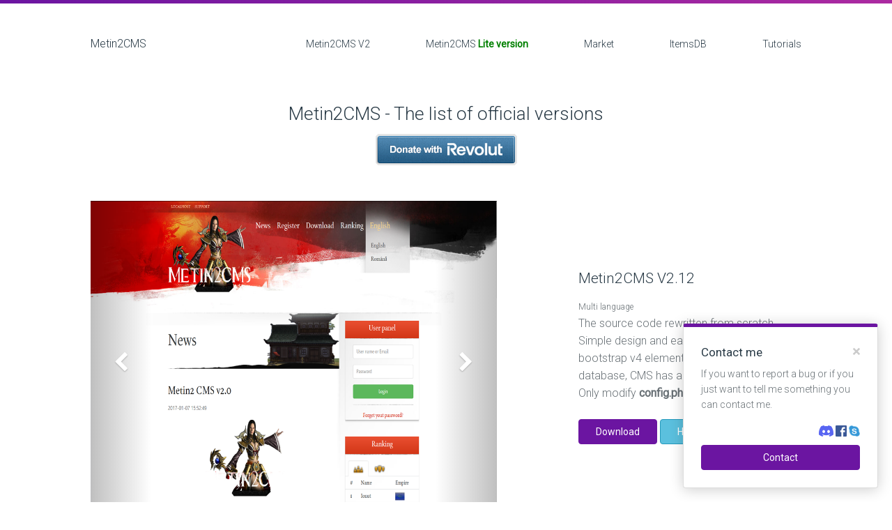

--- FILE ---
content_type: text/html; charset=UTF-8
request_url: https://metin2cms.cf/
body_size: 3253
content:
<!doctype html>
<html>

<head>
    <meta charset="utf-8" />
    <!--[if IE]><meta http-equiv='X-UA-Compatible' content='IE=edge,chrome=1' /><![endif]-->

    <meta name="description" content="Un home page gratuit metin2." />
	<meta name="keywords" content="Open-Source,Metin2,CMS,Metin2CMS,Home Page,Free,Gratuit">
	<meta name="author" content="Ionuț Popescu">
    <meta name="viewport" content="width=device-width, initial-scale=1" />
    <meta name="google-site-verification" content="vfEhJ4sqinsp-o-fASvnvvovx_uYtNXhn5qxFB4c5sw" />

    <title>Metin2CMS</title>
	
	<link rel="shortcut icon" href="img/fav.ico?" />

    <link rel="canonical" href="https://metin2cms.cf/" />

    <meta property="og:title" content="Metin2CMS" />
    <meta property="og:type" content="website" />

    <meta property="og:description" content="Un home page gratuit metin2." />

    <meta property="og:url" content="https://metin2cms.cf/" />
    <meta property="og:site_name" content="Metin2CMS" />
	
	<meta name="theme-color" content="#6b15a1">
	<meta name="msapplication-navbutton-color" content="#6b15a1">
	<meta name="apple-mobile-web-app-status-bar-style" content="#6b15a1">

    <link rel="stylesheet" type="text/css" href="css/bootstrap.min.css">
    <link href="css/style.css" rel="stylesheet" type="text/css" media="all" />
    <link href="css/font-awesome.min.css" rel="stylesheet" type="text/css" media="all" />

    <!--[if lt IE 9]>
		<script src="http://html5shiv.googlecode.com/svn/trunk/html5.js" type="text/javascript"></script>
	<![endif]-->
</head>

<body id="bootstrap-themes" class="swag-line template-index">

    <div class="container-overflow-wrap">

        <div class="container">
            <nav class="navbar navbar-default navbar-tall navbar-full" role="navigation">
                <div class="navbar-header">
                    <button type="button" class="navbar-toggle collapsed" data-toggle="collapse" data-target="#global-nav">
                        <span class="sr-only">Toggle navigation</span>
                        <span class="icon-bar"></span>
                        <span class="icon-bar"></span>
                        <span class="icon-bar"></span>
                    </button>
                    <a class="navbar-brand" href="">Metin2CMS</a>
                </div>

                <div class="collapse navbar-collapse" id="global-nav">
                    <div class="navbar-right">
                        <ul class="nav navbar-nav">
                            <li>
                                <a href="https://v2.metin2cms.cf/">Metin2CMS V2</a>
                            </li>
                            <li>
                                <a href="lite">Metin2CMS <font color="green"><b>Lite version</b></font></a>
                            </li>
                            <li>
                                <a href="https://market.metin2cms.cf/">Market</a>
                            </li>
                            <li>
                                <a href="https://metin2cms.cf/items/">ItemsDB</a>
                            </li>
                            <li>
                                <a href="https://metin2cms.cf/tutorials">Tutorials</a>
							</li>
                        </ul>
                    </div>
                </div>
            </nav>

            <div class="hero hero-homepage">
                <h2 class="hero-header">Metin2CMS - The list of official versions</h2>
				

				<a href="https://revolut.me/ionutpopescu" target="_blank"><img src="img/market/revolut_en.png"></a>

            </div>
			</br></br>
			<ul class="jumbo-list jumbo-list-products">

				<li class="jumbo-list-item row row-spaced">
				
					<div class="jumbo-list-item-screenshot col-md-7 ">
						<a href="https://v2.metin2cms.cf/">
							
							<div id="carousel-v2" class="carousel slide" data-ride="carousel">
								<ol class="carousel-indicators">
									<li data-target="#carousel-v2" data-slide-to="0" class="active"></li>
									<li data-target="#carousel-v2" data-slide-to="1"></li>
								</ol>

								<div class="carousel-inner" role="listbox">
									<div class="item active">
										<img src="img/v2.png" alt="Default theme">
									</div>
									<div class="item">
										<img src="img/v2_theme1.png" alt="Theme #1">
									</div>
								</div>

								<a class="left carousel-control" href="#carousel-v2" role="button" data-slide="prev">
									<span class="fa fa-chevron-left" aria-hidden="true"></span>
									<span class="sr-only">Previous</span>
								</a>
								<a class="right carousel-control" href="#carousel-v2" role="button" data-slide="next">
									<span class="fa fa-chevron-right" aria-hidden="true"></span>
									<span class="sr-only">Next</span>
								</a>
							</div>
						</a>
					</div>

					<div class="jumbo-list-item-text col-md-4 col-md-offset-1">
						<h3><a href="https://v2.metin2cms.cf/">Metin2CMS V2.12</a></h3>
						<div class="popup text-muted m-r visible-md-inline-block visible-lg-inline-block">Multi language</div>
						<p class="jumbo-list-description">The source code rewritten from scratch. Simple design and easy to modify with bootstrap v4 elements. No need adding a database, CMS has a SQLite database. </br>Only modify <strong>config.php</strong>.</p>
						<div class="btn-set m-b">
							<a class="btn" href="https://v2.metin2cms.cf/">Download</a>
							<a class="btn" style="background: #5bc0de!important; border: 1px solid #269abc!important;" href="https://www.youtube.com/watch?v=EXvbly2DoJQ" target="_blank">How to install?</a>
						</div>
					</div>
					
				</li>

				<div class="row row-backbordered">
					<div class="col-sm-12">
						<div class="panel panel-default panel-floating panel-floating-inline">
							<div class="panel-body">
								<a class="panel-thumbnail" href="https://v2.metin2cms.cf/shop/" target="_blank">
									<img src="img/mini-shop-v2.png" class="img-thumbnail">
								</a>
								<div class="panel-content">
									<h5 class="m-b-0 m-t-0"><strong>Item Shop v2?</strong></h5>
									<p class="text-muted m-b-0"><small>Yeah, a new version of Item Shop! Do you want to know more details?</small>
									</p>
								</div>
								<div class="panel-actions">
									<a href="https://v2.metin2cms.cf/shop/" target="_blank" class="btn btn-lg pull-right">Item Shop v2</a>
								</div>
							</div>
						</div>
					</div>
				</div>
				
				<li class="jumbo-list-item row row-spaced">

					<div class="jumbo-list-item-screenshot col-md-7 col-md-push-4 col-md-offset-1">
						<a class="screenshot screenshot-crop" href="https://market.metin2cms.cf/">
							<img src="img/market.png">
						</a>
					</div>

					<div class="jumbo-list-item-text col-md-4 col-md-pull-8">
						<h3><a href="https://market.metin2cms.cf/">Market</a></h3>
						<div class="popup text-muted m-r visible-md-inline-block visible-lg-inline-block">Multi language</div>
						<p class="jumbo-list-description">This is an online market. Players can sell their items online game, and can be purchased by other players. The design is conceived bootstrap, is available on other devices than PC.</p>
						<div class="btn-set m-b">
							<a class="btn" href="https://market.metin2cms.cf/">Download</a>
						</div>
					</div>

				</li>
				
				<li class="jumbo-list-item row row-spaced">
				
					<div class="jumbo-list-item-screenshot col-md-7 ">
						<a class="screenshot screenshot-crop" href="https://market.metin2cms.cf/ishop">
							<img src="img/ishop.png">
						</a>
					</div>

					<div class="jumbo-list-item-text col-md-4 col-md-offset-1">
						<h3><a href="https://market.metin2cms.cf/ishop">Item Shop</a></h3>
						<div class="popup text-muted m-r visible-md-inline-block visible-lg-inline-block">Multi language</div>
						<p class="jumbo-list-description">This release contains only the Item Shop from Market.</p>
						<div class="btn-set m-b">
							<a class="btn" href="https://market.metin2cms.cf/ishop">Download</a>
						</div>
					</div>
					
				</li>
				
				<li class="jumbo-list-item row row-spaced">

					<div class="jumbo-list-item-screenshot col-md-7 col-md-push-4 col-md-offset-1">
						<a class="screenshot screenshot-crop" href="https://v1.metin2cms.cf/">
							<img src="img/v1.png">
						</a>
					</div>

					<div class="jumbo-list-item-text col-md-4 col-md-pull-8">
						<h3><a href="https://v1.metin2cms.cf/">Metin2CMS v1.18</a></h3>
						<div class="popup text-muted m-r visible-md-inline-block visible-lg-inline-block">Language: Romanian</div>
						<p class="jumbo-list-description">The first project Metin2CMS started on <strong>26.8.2014</strong>. Although it's previous version, it will continue receiving updates.</p>
						<div class="btn-set m-b">
							<a class="btn" href="https://v1.metin2cms.cf/">Download</a>
						</div>
					</div>

				</li>
				
				<li class="jumbo-list-item row row-spaced">
				
					<div class="jumbo-list-item-screenshot col-md-7 ">
						<a class="screenshot screenshot-crop" href="lite">
							<img src="img/mt2cms-lite.png">
						</a>
					</div>

					<div class="jumbo-list-item-text col-md-4 col-md-offset-1">
						<h3><a href="lite">Metin2CMS lite version</a></h3>
						<div class="popup text-muted m-r visible-md-inline-block visible-lg-inline-block">Language: Romanian</div>
						<p class="jumbo-list-description">A fairly simple system which has only basic functions.</p>
						<div class="btn-set m-b">
							<a class="btn" href="lite">Download</a>
						</div>
					</div>
					
				</li>
				
				<li class="jumbo-list-item row row-spaced">

					<div class="jumbo-list-item-screenshot col-md-7 col-md-push-4 col-md-offset-1">
						<a class="screenshot screenshot-crop" href="https://metin2cms.cf/items/">
							<img src="img/icondb.png">
						</a>
					</div>

					<div class="jumbo-list-item-text col-md-4 col-md-pull-8">
						<h3><a href="https://metin2cms.cf/items/">Metin2CMS ItemsDB</a></h3>
						<div class="popup text-muted m-r visible-md-inline-block visible-lg-inline-block">Multi language</div>
						<p class="jumbo-list-description">This is a site where you can find an interactive database objects in Metin2.</p>
						<div class="btn-set m-b">
							<a class="btn" href="https://metin2cms.cf/items/" target="_blank">Got to database</a>
						</div>
					</div>

				</li>
				
				<li class="jumbo-list-item row row-spaced">
				
					<div class="jumbo-list-item-screenshot col-md-7 ">
						<a class="screenshot screenshot-crop" href="tools">
							<img src="img/proto.png">
						</a>
					</div>

					<div class="jumbo-list-item-text col-md-4 col-md-offset-1">
						<h3><a href="lite">item_proto & mob_proto converter</a></h3>
						<div class="popup text-muted m-r visible-md-inline-block visible-lg-inline-block">XML <=> SQL</div>
						<p class="jumbo-list-description">A proto converter. It converts from XML to SQL and vice versa.</p>
						<div class="btn-set m-b">
							<a class="btn" href="tools">Go to proto converter</a>
						</div>
					</div>
					
				</li>
				
			</ul>
			
        </div>
		
		<div id="homepageNotification" class="panel panel-default panel-floating panel-floating-fixed animated">
			<div class="panel-body">
				<button type="button" class="close" aria-label="Close" data-action="dismiss-homepageNotification" onclick="$(this).parent().parent().remove();">
					<span aria-hidden="true">×</span>
				</button>
				<h5 class="m-t-0">Contact me</h5>
				<p class="text-muted m-b">If you want to report a bug or if you just want to tell me something you can contact me.<p class="pull-right"><a href="https://discord.com/users/349160129142456322" target="_blank"><img src="img/discord.png" height="16"></a> <a href="https://www.facebook.com/IonutPopescu.Ro/" target="_blank"><img src="img/fb.png" width="16"></a> <a href="skype:ionutpopescu10?chat"><img src="img/skype.png" width="16"></a></p></p>
				<iframe src="https://www.facebook.com/plugins/like.php?href=https%3A%2F%2Fwww.facebook.com%2FIonutPopescu.RO%2F&width=76&layout=button&action=like&show_faces=false&share=false&height=65&appId=440041009527459" width="76" height="20" style="border:none;overflow:hidden" scrolling="no" frameborder="0" allowTransparency="true"></iframe><a href="https://metin2cms.cf/contact" class="btn btn-full-width">Contact</a>
			</div>
		</div>
		
        <footer class="footer clearfix">
			<p>Created by <a href="https://ionut.work/">Ionuț</a>, Powered by <a href="#">Metin2CMS</a>.</p>
        </footer>

    </div>

	<!-- jquery.js -->
	<script src="js/jquery.min.js" type="text/javascript"></script>

	<!-- bootstrap.js -->
	<script src="js/bootstrap.min.js" type="text/javascript"></script>
	
<script defer src="https://static.cloudflareinsights.com/beacon.min.js/vcd15cbe7772f49c399c6a5babf22c1241717689176015" integrity="sha512-ZpsOmlRQV6y907TI0dKBHq9Md29nnaEIPlkf84rnaERnq6zvWvPUqr2ft8M1aS28oN72PdrCzSjY4U6VaAw1EQ==" data-cf-beacon='{"version":"2024.11.0","token":"7197735060df43578db5833f0bd2ec1e","r":1,"server_timing":{"name":{"cfCacheStatus":true,"cfEdge":true,"cfExtPri":true,"cfL4":true,"cfOrigin":true,"cfSpeedBrain":true},"location_startswith":null}}' crossorigin="anonymous"></script>
</html>

--- FILE ---
content_type: text/css
request_url: https://metin2cms.cf/css/style.css
body_size: 4123
content:
@import "https://fonts.googleapis.com/css?family=Roboto:400,300";                                                               /*!
* Copyright Colossal 2015
*/.vertical-align{display:-webkit-box !important;display:-webkit-flex !important;display:-ms-flexbox !important;display:flex !important;-webkit-box-align:center;-webkit-align-items:center;-ms-flex-align:center;align-items:center}@-webkit-keyframes bounceInUp{0%,100%{-webkit-transition-timing-function:cubic-bezier(0.23, 0.77, 0.34, 0.99);transition-timing-function:cubic-bezier(0.23, 0.77, 0.34, 0.99)}0%{-webkit-transform:translate3d(0, 150%, 0);transform:translate3d(0, 150%, 0)}100%{-webkit-transform:translate3d(0, 0, 0);transform:translate3d(0, 0, 0)}}@keyframes bounceInUp{0%,100%{-webkit-transition-timing-function:cubic-bezier(0.23, 0.77, 0.34, 0.99);transition-timing-function:cubic-bezier(0.23, 0.77, 0.34, 0.99)}0%{-webkit-transform:translate3d(0, 150%, 0);transform:translate3d(0, 150%, 0)}100%{-webkit-transform:translate3d(0, 0, 0);transform:translate3d(0, 0, 0)}}@-webkit-keyframes bounceOutDown{0%,100%{-webkit-transition-timing-function:cubic-bezier(0.23, 0.77, 0.34, 0.99);transition-timing-function:cubic-bezier(0.23, 0.77, 0.34, 0.99)}0%{-webkit-transform:translate3d(0, 0, 0);transform:translate3d(0, 0, 0)}100%{-webkit-transform:translate3d(0, 150%, 0);transform:translate3d(0, 150%, 0)}}@keyframes bounceOutDown{0%,100%{-webkit-transition-timing-function:cubic-bezier(0.23, 0.77, 0.34, 0.99);transition-timing-function:cubic-bezier(0.23, 0.77, 0.34, 0.99)}0%{-webkit-transform:translate3d(0, 0, 0);transform:translate3d(0, 0, 0)}100%{-webkit-transform:translate3d(0, 150%, 0);transform:translate3d(0, 150%, 0)}}.animated{-webkit-animation-fill-mode:both;animation-fill-mode:both}.background-dark{background:#293a46}.text-dark{color:#293a46}.hidden-off-screen{position:absolute;left:-10000px;width:1px;height:1px;overflow:hidden}p:empty,#shopify-theme-controls,.jumbo-list-products .themeByline,.jumbo-list-products .themeFullInfo{display:none !important}.m-a-0{margin:0 !important}.m-t-0{margin-top:0 !important}.m-r-0{margin-right:0 !important}.m-b-0{margin-bottom:0 !important}.m-l-0{margin-left:0 !important}.m-x-0{margin-right:0 !important;margin-left:0 !important}.m-y-0{margin-top:0 !important;margin-bottom:0 !important}.m-a{margin:15px !important}.m-t{margin-top:15px !important}.m-r{margin-right:15px !important}.m-b{margin-bottom:15px !important}.m-l{margin-left:15px !important}.m-x{margin-right:15px !important;margin-left:15px !important}.m-y{margin-top:15px !important;margin-bottom:15px !important}.m-x-auto{margin-right:auto !important;margin-left:auto !important}.m-a-md{margin:22.5px !important}.m-t-md{margin-top:22.5px !important}.m-r-md{margin-right:22.5px !important}.m-b-md{margin-bottom:22.5px !important}.m-l-md{margin-left:22.5px !important}.m-x-md{margin-right:22.5px !important;margin-left:22.5px !important}.m-y-md{margin-top:22.5px !important;margin-bottom:22.5px !important}.m-a-lg{margin:45px !important}.m-t-lg{margin-top:45px !important}.m-r-lg{margin-right:45px !important}.m-b-lg{margin-bottom:45px !important}.m-l-lg{margin-left:45px !important}.m-x-lg{margin-right:45px !important;margin-left:45px !important}.m-y-lg{margin-top:45px !important;margin-bottom:45px !important}.p-a-0{padding:0 !important}.p-t-0{padding-top:0 !important}.p-r-0{padding-right:0 !important}.p-b-0{padding-bottom:0 !important}.p-l-0{padding-left:0 !important}.p-x-0{padding-right:0 !important;padding-left:0 !important}.p-y-0{padding-top:0 !important;padding-bottom:0 !important}.p-a{padding:15px !important}.p-t{padding-top:15px !important}.p-r{padding-right:15px !important}.p-b{padding-bottom:15px !important}.p-l{padding-left:15px !important}.p-x{padding-right:15px !important;padding-left:15px !important}.p-y{padding-top:15px !important;padding-bottom:15px !important}.p-a-md{padding:22.5px !important}.p-t-md{padding-top:22.5px !important}.p-r-md{padding-right:22.5px !important}.p-b-md{padding-bottom:22.5px !important}.p-l-md{padding-left:22.5px !important}.p-x-md{padding-right:22.5px !important;padding-left:22.5px !important}.p-y-md{padding-top:22.5px !important;padding-bottom:22.5px !important}.p-a-lg{padding:45px !important}.p-t-lg{padding-top:45px !important}.p-r-lg{padding-right:45px !important}.p-b-lg{padding-bottom:45px !important}.p-l-lg{padding-left:45px !important}.p-x-lg{padding-right:45px !important;padding-left:45px !important}.p-y-lg{padding-top:45px !important;padding-bottom:45px !important}.alert{border-radius:6px;margin-bottom:15px;padding:10px;font-size:12px}.alert-error{background-color:#fff7f7;border:1px solid #ffc4c3;color:#e05050}.alert-success{background-color:#f2fff3;border:1px solid #b3f4b6;color:#2ebd67}.errors ul{list-style:none;margin:0;padding:0}.btn{display:inline-block;font-size:14px;padding:7px 24px;border-radius:4px;color:#fff;border:1px solid #6b15a1;background:#6b15a1;font-weight:400}.btn.focus,.btn:focus,.btn:hover{color:#fff;background:#6b15a1}input.btn:focus{outline:0}.btn-sm{font-size:12px;padding:5px 15px}.btn-lg{padding:10px 24px}.btn-full-width{width:100%}.btn-borderless{border-radius:0;border:0;padding-left:0;padding-right:0}.btn-borderless.focus,.btn-borderless:focus,.btn-borderless:hover{color:#6b15a1;background:transparent;text-decoration:underline}.btn-icon{background:transparent;margin-top:0;margin-bottom:0;padding:12px 0;opacity:.2;-webkit-transition:opacity .2s ease-in-out;transition:opacity .2s ease-in-out}.btn-icon:hover,.btn-icon:focus{outline:none !important;opacity:.4}.btn-icon.btn-active{opacity:1;pointer-events:none}.btn-icon:first-child{margin-left:25px;margin-right:5px}.link{font-size:inherit;background:transparent;padding:0;margin:0;border:0;text-decoration:underline}.footer{position:relative;padding:20px 0;text-align:center;font-size:14px;border-top:1px solid #dcdfe4}.footer p{margin-bottom:5px}.footer a{color:#6b15a1;text-decoration:none}.footer a:hover,.footer a:focus{text-decoration:underline}.footer-list,.footer-social-buttons{list-style:none;padding:0;margin:0 0 10px}.footer p:last-of-type,.footer-social-buttons{margin-bottom:20px}.footer-list-item,.footer-social-buttons li{display:inline-block}.footer-list-item:not(:last-child):after{content:"\b7"}.btn-follow{margin-right:20px}.btn-follow .twitter-follow-button{width:225px !important}.btn-tweet .twitter-share-button{width:98px !important}.footer-borderless{border-top-width:0}@media (min-width: 768px){.footer{padding:60px 0}}label,legend{font-size:12px;display:block;margin-bottom:3px;font-weight:400}.form-control{border:1px solid #dcdfe4;height:36px;padding:0 10px;border-radius:4px;box-shadow:none}.form-control:focus{border:1px solid #6b15a1;outline:0;-webkit-box-shadow:inset 0 1px 1px rgba(0,0,0,0.075),0 0 5px rgba(107,21,161,0.3)}.input-lg{height:40px;padding:0 14px;font-size:16px}.form-wrapper{width:350px;margin:25px auto}.form-wrapper input:not(.input-as-link){width:100%;box-sizing:border-box;margin-bottom:15px}.form-wrapper .btn{margin-top:20px}.form-description{font-size:14px;margin-bottom:40px}.form-fineprint{color:#697176;font-size:12px;margin-top:-5px}.form-fineprint a,.form-fineprint .input-as-link{text-decoration:none}.form-fineprint a:hover,.form-fineprint .input-as-link:hover,.form-fineprint a:focus,.form-fineprint .input-as-link:focus{color:#6b15a1;text-decoration:underline}.form-recover-password,.form-wrapper.is-inRecoveryMode .form-login{display:none}.form-wrapper.is-inRecoveryMode .form-recover-password{display:block}.input-as-link{background:none;padding:0;display:inline;border-width:0}@media (min-width: 768px){.form-wrapper{margin:50px auto}}@media (min-width: 768px){.container{width:710px}}@media (min-width: 992px){.container{width:890px}}@media (min-width: 1200px){.container{width:1050px}}.row-centered{display:-webkit-box;display:-webkit-flex;display:-ms-flexbox;display:flex;-webkit-box-align:center;-webkit-align-items:center;-ms-flex-align:center;align-items:center}.row-spaced{margin-bottom:80px !important}.row-spaced:last-child{margin-bottom:0 !important}.row-padded{padding-top:80px;padding-bottom:90px}.row-bordered,.row-backbordered{position:relative}.row-bordered:before{content:'';display:block;width:80%;position:absolute;bottom:0;left:50%;margin-left:-40%;height:1px;background:-webkit-radial-gradient(center, ellipse, rgba(0,0,0,0.2) 0, rgba(255,255,255,0) 75%);background:radial-gradient(ellipse at center, rgba(0,0,0,0.2) 0, rgba(255,255,255,0) 75%)}.row-backbordered:before{content:'';position:absolute;display:block;top:45%;left:-1000px;right:-1000px;height:1px;background-color:#dcdfe4}.row .screenshot{margin-bottom:40px}.container-fill-height{min-height:100vh}.container-overflow-wrap{overflow:hidden}.hero{position:relative;text-align:center;padding:80px 0;border-bottom:1px solid #dcdfe4}.hero-borderless{border-width:0}.hero>.hero-header:first-child{margin-top:0}.hero-subheader{color:#697176;margin:0 auto;max-width:60%}.hero-booticon{font-family:Helvetica Neue,Helvetica,Arial,sans-serif;border:1px solid #6b15a1;color:#6b15a1;background-color:transparent;margin:0 auto 30px;width:144px;height:144px;font-size:108px;line-height:140px;display:block;font-weight:500;text-align:center;cursor:default;border-radius:15%}.hero-homepage.hero{padding-top:0;padding-bottom:0;overflow:hidden;border-bottom:0}.hero-homepage>.btn{margin-top:20px}.jumbo-list{list-style:none;padding:0;margin:0}.jumbo-list-item{display:block;padding-bottom:40px;margin-bottom:40px;border-bottom:1px solid #dcdfe4}.jumbo-list-item:last-child{border-bottom:0}.jumbo-list-item h3{margin-top:0}.jumbo-list-item .btn-set{margin-top:25px}.jumbo-list-item.row .screenshot{margin-bottom:0}.jumbo-list-item-text{margin-top:40px;text-align:center}.jumbo-list-description{color:#697176;font-weight:300}@media (min-width: 992px){.jumbo-list-item{margin-bottom:0;padding-bottom:0;display:-webkit-box;display:-webkit-flex;display:-ms-flexbox;display:flex;-webkit-box-align:center;-webkit-align-items:center;-ms-flex-align:center;align-items:center}.jumbo-list-item-screenshot{overflow:hidden}.jumbo-list-item.row .screenshot{margin-bottom:-10px}.jumbo-list-item-text{margin-top:0;text-align:left}}hr{border-width:0;border-top:1px solid #dcdfe4;margin:20px 0 30px}.swag-line:before{content:'';position:absolute;display:block;top:0;left:0;right:0;height:5px;z-index:2;background-color:#ac2aa1;background:-webkit-linear-gradient(45deg, #6b15a1, #ac2aa1);background:linear-gradient(45deg, #6b15a1, #ac2aa1)}.swag-line-bottom{padding-bottom:5px}.swag-line-bottom:before{top:auto;bottom:0}.list-group-item{padding:25px 0;border-left:0;border-right:0;border-bottom:0;background:transparent}.list-group-item:first-child{padding-top:10px;border-top:0;border-radius:0}.list-group-item:last-child{border-radius:0}.list-group-item-heading{font-size:12px;font-weight:400;text-align:left}.list-group-email-lockup{margin-right:60px}@media (min-width: 768px){.list-group-item{border-top:0;padding-top:10px}.list-group-item:first-child{float:left}.list-group-item-heading{font-size:12px;font-weight:400;text-align:left}}.navbar{border:0;border-bottom-width:0;background-color:#fff;border-color:#fff}.navbar-header{text-align:center}.navbar-brand{height:auto;padding:19px 25px;font-size:16px;display:inline-block;float:none;text-align:center;margin:5px 0 0}.navbar-nav{margin-right:-15px}.navbar-nav>li>a{font-size:14px}.navbar-default .navbar-brand,.navbar-default .navbar-brand:focus,.navbar-default .navbar-brand:hover,.navbar-default .navbar-nav>li>a,.navbar-default .navbar-nav>li>a:focus,.navbar-default .navbar-nav>li>a:hover{background:transparent;color:#293a46;font-weight:300}.navbar-default .navbar-toggle{position:absolute;left:0;top:7px;border-color:#fff;color:#293a46;margin-right:0}.navbar-default .navbar-toggle:hover,.navbar-default .navbar-toggle:focus{background:#f9f9f9;border-color:#f9f9f9}.navbar-default .navbar-toggle .icon-bar{background:#6b15a1}.navbar-minimal .navbar-header{text-align:center !important;float:none !important}.navbar-default .navbar-form{border:0;padding:0 15px}.navbar-default .navbar-form a.btn{margin-left:10px}.navbar.navbar-fixed-bottom{border-top:1px solid #ddd}.navbar-fixed-bottom .navbar-nav,.navbar-fixed-bottom .navbar-header{display:none}.navbar-fixed-bottom .navbar-right{margin-right:0}.navbar-fixed-bottom .navbar-right .close{margin-top:8px}.navbar-fixed-bottom .dropdown .caret{position:absolute;right:20px;top:27px}.navbar-fixed-bottom .dropdown{border-left:1px solid #dcdfe4;border-right:1px solid #dcdfe4}.navbar-fixed-bottom .dropdown+.dropdown{margin-left:-1px}.navbar-fixed-bottom .dropdown-toggle{line-height:1.2;padding:7px 25px 13px;min-width:130px;margin-left:0}.navbar-fixed-bottom .navbar-nav>li>.dropdown-menu{width:auto;right:-1px;left:-1px;min-width:130px;margin-bottom:1px;border:1px solid #dcdfe4;border-bottom-width:0;box-shadow:none}.navbar-fixed-bottom .navbar-nav>.open>a,.navbar-fixed-bottom .navbar-nav>.open>a:focus,.navbar-fixed-bottom .navbar-nav>.open>a:hover{color:inherit;background-color:inherit}.navbar-fixed-bottom .dropdown-menu>li>a{font-weight:300;padding:8px 24px}.navbar-fixed-bottom small{font-size:70%}.navbar-fixed-bottom .navbar-form{margin-top:8px}.navbar-fixed-bottom .navbar-brand{padding:16px 25px}@media (min-width: 768px){.navbar-full .navbar-brand{margin-left:-25px}.navbar-tall{height:125px}.navbar-tall .navbar-header,.navbar-tall .navbar-nav{line-height:125px;text-align:left}.navbar-brand{float:none;display:inline-block;text-align:left;margin:0}.navbar-nav>li>a{display:inline-block;margin-left:50px}.navbar-nav>li:first-child>a{margin-left:0}.navbar-fixed-bottom .navbar-nav,.navbar-fixed-bottom .navbar-header{display:block}.navbar-fixed-bottom .navbar-right .close{display:none}}.page-header{margin-top:50px;border-bottom:0}.screenshot{display:block;border-radius:4px;overflow:hidden;background-clip:padding-box;background-color:rgba(41,58,70,0.1);border:1px solid rgba(41,58,70,0.1)}.screenshot>img{width:100%}.screenshots-fan{margin-top:50px}.screenshots-fan .screenshot{position:relative;width:auto;height:0;padding-bottom:75%;display:inline-block;text-align:center;margin-bottom:20px}.screenshots-fan .screenshot:last-child,.screenshots-fan .screenshot:first-child{z-index:2}.screenshots-fan .screenshot,.screenshots-fanWithDevices .screenshot:last-child{z-index:3}.screenshot-crop{position:relative}.screenshot-crop:before{content:"";display:block;padding-top:70%;overflow:hidden}.screenshot-crop>img{position:absolute;top:0}@media (min-width: 768px){.screenshots-fan{position:relative;overflow:hidden;margin-top:60px;height:200px}.screenshots-fan .screenshot{height:auto;top:10px;width:350px}.screenshots-fan .screenshot:first-child,.screenshots-fan .screenshot:last-child{width:250px;position:absolute;top:65px}.screenshots-fan .screenshot:first-child{left:10px}.screenshots-fan .screenshot:last-child{left:auto;right:10px}}@media (min-width: 992px){.screenshots-fan{margin-top:60px;height:240px}.screenshots-fan .screenshot{width:400px}.screenshots-fan .screenshot:first-child,.screenshots-fan .screenshot:last-child{width:300px}}@media (min-width: 1200px){.screenshots-fan{margin-top:80px;height:380px}.screenshots-fan .screenshot{width:550px}.screenshots-fan .screenshot:first-child,.screenshots-fan .screenshot:last-child{width:450px}}.table{width:100%}.table>tbody>tr>td:last-child{text-align:right}.table>thead>tr>th{font-size:12px;font-weight:400;text-align:left}.table>thead>tr>th,.table>tbody>tr>td{padding:20px;text-align:left;border-bottom:1px solid #dcdfe4}.table>thead>tr>th:first-child,.table>tbody>tr>td:first-child{padding-left:0}.table>thead>tr>th:last-child,.table>tbody>tr>td:last-child{padding-right:0}.table-responsive{border:0;overflow-x:visible}.table-responsive .btn-sm{margin:-5px 0}.thumbnail-value{border:1px solid #dcdfe4;border-radius:4px;width:80px;height:80px;display:inline-block}.thumbnail-mini{border:0;text-align:center}.thumbnail-mini p{line-height:1.6}body{font-size:16px;font-family:Roboto,sans-serif;font-weight:300;line-height:1.6}h1{font-size:26px;font-weight:300}h2{font-size:18px;font-weight:300}h3{font-size:26px;font-weight:300}h4{font-size:16px;font-weight:300}h5{font-size:16px;font-weight:400}h1,h2,h3,h4,h5{line-height:1.4}h1 a:hover,h1 a:focus,h2 a:hover,h3 a:hover,h3 a:focus,h4 a:hover,h4 a:focus,h5 a:hover,h5 a:focus{text-decoration:none;color:inherit}h1,h2{margin:10px 0}h5{margin:6px 0}@media (min-width: 768px){body{font-size:16px;font-family:Roboto,sans-serif;font-weight:300;line-height:1.6}h1{font-size:38px;font-weight:300}h2{font-size:26px;font-weight:300;line-height:1.4}h3{font-size:26px;font-weight:300}h4{font-size:18px;font-weight:300}h5{font-size:16px;font-weight:400}}body{color:#293a46}a{text-decoration:none;color:inherit}a:hover,a:focus,p a{text-decoration:underline}.text-muted{color:#697176}.text-uppercase{text-transform:uppercase;letter-spacing:.2em;font-weight:400}.shopify-preview-bar{display:none}.panel-floating{border-top:5px solid #6b15a1;overflow:hidden;box-shadow:0 2px 15px rgba(0,0,0,0.1)}.panel-floating-inline{margin-left:-20px;margin-right:-20px}.panel-floating-inline .panel-body{padding:20px;display:-webkit-box;display:-webkit-flex;display:-ms-flexbox;display:flex;-webkit-box-align:center;-webkit-align-items:center;-ms-flex-align:center;align-items:center}.panel-floating-inline .panel-actions{-webkit-box-flex:10;-webkit-flex-grow:10;-ms-flex-positive:10;flex-grow:10}.panel-floating-inline .panel-actions .panel-email-input{width:220px}.panel-floating-inline .panel-thumbnail{display:block;-webkit-align-self:flex-end;-ms-flex-item-align:end;align-self:flex-end;margin:0 20px -21px 0;width:140px}.panel-floating-inline .panel-thumbnail>img{max-width:100%}.panel-floating-fixed{display:block;position:fixed;box-shadow:0 2px 20px rgba(0,0,0,0.2);bottom:20px;right:20px;width:280px;margin-bottom:0;border-top:5px solid #6b15a1;overflow:hidden;padding:10px;font-size:14px;z-index:4;-webkit-animation-name:bounceInUp;animation-name:bounceInUp;-webkit-animation-delay:1s;animation-delay:1s;-webkit-animation-duration:1.2s;animation-duration:1.2s}.panel-floating-fixed.dismissed{-webkit-animation-name:bounceOutDown;animation-name:bounceOutDown;-webkit-animation-delay:0s;animation-delay:0s;-webkit-animation-duration:1s;animation-duration:1s}.panel-floating-fixed .panel-content{font-size:13px}@media (min-width: 992px){.panel-floating-inline{margin-left:-40px;margin-right:-40px}.panel-floating-inline .panel-body{padding:26px 40px}.panel-floating-inline .panel-actions .panel-email-input{width:340px}.panel-floating-inline .panel-thumbnail{margin:-10px 30px -26px 0;width:220px}}.panel-profile .panel-title{margin-bottom:5px}.panel-profile .panel-heading{height:150px;background-size:cover}.panel-profile-img{max-width:100px;margin-top:-70px;margin-bottom:5px;border:3px solid #fff;border-radius:100%;box-shadow:0 1px 1px rgba(0,0,0,0.1)}.panel-menu{list-style:none;padding:0}.panel-menu-item{display:inline-block;padding:0 10px;border-right:1px solid var(--colorGrayLighter)}.panel-menu-item:last-child{border-right:0}.popup{font-size:12px;display:inline-block;position:relative}.caret.up{border-top:0;border-bottom:4px solid}.popup .caret{margin-left:5px}.popup-items{font-size:inherit;position:absolute;background-color:#fff;width:250px;left:50%;margin-left:-125px;bottom:30px;top:auto;border-radius:6px;border:1px solid rgba(0,0,0,0.25);padding:0;box-shadow:none;font-weight:inherit;z-index:1050}.popup-item{position:relative;border:0;width:100%;background:transparent;text-align:left;border-bottom:1px solid #dcdfe4;padding:20px;border-radius:6px 6px 0 0}.popup-item:last-child{border-radius:0 0 6px 6px;border-bottom:none}.popup-item:hover,.popup-item:focus{background-color:#f9f9f9}.popup-item-price{position:absolute;right:20px;top:20px;color:#6b15a1;font-weight:400}.popup-item a{color:#6b15a1}.popup-item p:last-child{margin-bottom:5px}.popup-screen{display:block;position:fixed;z-index:1040;top:0;bottom:0;left:0;right:0}.template-index h3{font-size:21px;margin-bottom:12px}.template-index h4{color:#697176;line-height:1.6}.template-index h4 a,.template-index p a{text-decoration:none;color:#6b15a1}.template-index h5{font-size:17px;margin-bottom:8px}.homepage-grid h3{font-size:22px}.homepage-terminal-example{font-family:monospace;background:#272b38;color:#48d8a0;border-radius:8px;padding:30px}.homepage-terminal-example .text-muted{color:#6a7490}.homepage-grid-icon{margin-bottom:8px}@media (min-width: 768px){.homepage-terminal-example{padding:50px}}.homepage-xs-grid{margin:50px auto 0}.homepage-xs-grid>div{padding-left:30px;padding-right:30px;margin-bottom:50px}.homepage-xs-grid h3{font-size:22px}.sky-pilot-access-denied{text-align:center;padding:50px 0 150px}.sky-pilot-access-denied>h2{font-size:26px}.sky-pilot-access-denied>h2+p{display:none}.sky-pilot-access-denied>p+p{max-width:500px;margin:0 auto;color:#697176}.sky-pilot-access-denied>p+p:after{content:"We'll get you sorted out: themes@getbootstrap.com"}.product-details .themeByline,.product-details .themeFullInfo{display:none}.product-details{position:absolute;background:#fff;width:100%;max-height:100%;overflow:auto;bottom:0;z-index:10000;box-shadow:0 0 15px 0 rgba(0,0,0,0.1)}.product-details .container{max-width:960px}.product-details h2{margin:50px 0 30px}.product-details .product-details-spacer{margin-bottom:50px}.product-detail-trifecta{max-width:80%;margin:0 auto 40px}.product-detail-trifecta p{font-size:14px}.product-details .close{margin-top:15px;margin-right:15px}.iframe-preview{position:absolute;top:0;left:0;width:100%;height:100%;border:0;padding-bottom:56px}.iframe-phone{width:375px;left:50%;margin-left:-187px}@media (min-width: 768px){.product-details{overflow:visible}.product-detail-trifecta{margin-bottom:80px}}.rte{line-height:1.8;margin-bottom:80px}.rte-heading{margin-top:40px;margin-bottom:0}.rte a{color:#6b15a1}.rte h4{color:#697176;text-align:center;margin-bottom:30px}.rte .postList,.rte p{margin-bottom:30px}@media (min-width: 768px){.rte-heading{margin-top:80px;margin-bottom:5px}.rte h4{margin-bottom:60px}}.a3-experiment{margin-top:40px}.a3-experiment .hero-homepage>.btn{font-size:16px;padding:10px 30px 11px}.a3-experiment .hero-header{margin-bottom:0}.a3-experiment .hero-header+h4{margin-top:5px}
